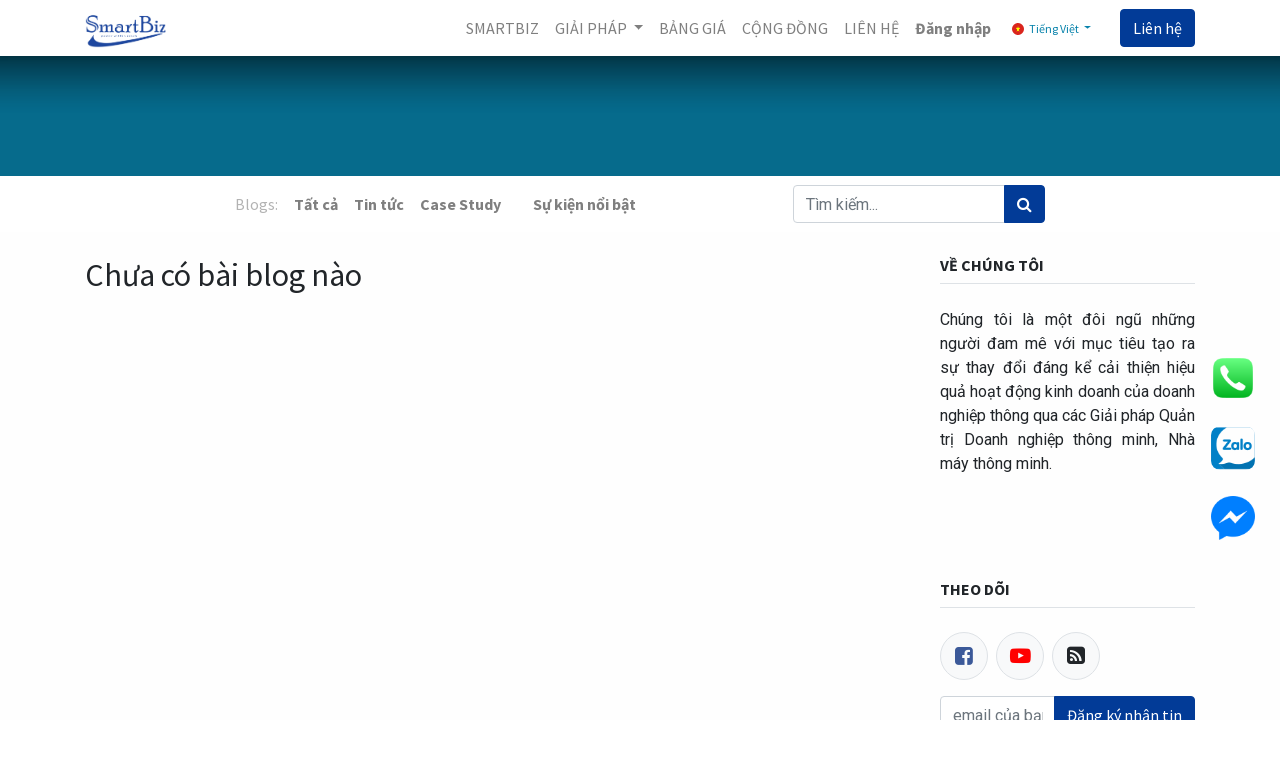

--- FILE ---
content_type: text/html; charset=utf-8
request_url: https://sbiz.vn/blog/8
body_size: 48078
content:
<!DOCTYPE html>
    <html lang="vi-VN" data-website-id="1" data-main-object="blog.blog(8,)" data-oe-company-name="Advanced Solutions and Services Company">
    <head>
                <meta charset="utf-8"/>
                <meta http-equiv="X-UA-Compatible" content="IE=edge,chrome=1"/>
            <meta name="viewport" content="width=device-width, initial-scale=1"/>
        <meta name="generator" content="Odoo"/>
                        <meta property="og:type" content="website"/>
                        <meta property="og:title" content=" | SmartBiz-Giải pháp quản trị doanh nghiệp thông minh, nhà máy thông minh"/>
                        <meta property="og:site_name" content="Advanced Solutions and Services Company"/>
                        <meta property="og:url" content="http://sbiz.vn/blog/8"/>
                        <meta property="og:image" content="http://sbiz.vn/web/image/website/1/logo?unique=6dc5933"/>
                    <meta name="twitter:card" content="summary_large_image"/>
                    <meta name="twitter:title" content=" | SmartBiz-Giải pháp quản trị doanh nghiệp thông minh, nhà máy thông minh"/>
                    <meta name="twitter:image" content="http://sbiz.vn/web/image/website/1/logo?unique=6dc5933"/>
        <link rel="canonical" href="https://sbiz.vn/blog/8"/>
        <link rel="preconnect" href="https://fonts.gstatic.com/" crossorigin=""/>
                <title> SmartBiz-Giải pháp quản trị doanh nghiệp thông minh, nhà máy thông minh </title>
                <link type="image/x-icon" rel="shortcut icon" href="/web/image/website/1/favicon?unique=6dc5933"/>
            <link rel="preload" href="/web/static/lib/fontawesome/fonts/fontawesome-webfont.woff2?v=4.7.0" as="font" crossorigin=""/>
            <link type="text/css" rel="stylesheet" href="/web/assets/1284573-331326e/1/web.assets_common.min.css" data-asset-bundle="web.assets_common" data-asset-version="331326e"/>
            <link type="text/css" rel="stylesheet" href="/web/assets/1284574-e1b79dd/1/web.assets_frontend.min.css" data-asset-bundle="web.assets_frontend" data-asset-version="e1b79dd"/>
                <script id="web.layout.odooscript" type="text/javascript">
                    var odoo = {
                        csrf_token: "523d92ae412aa215f09de61809b93bd14e51a670o1800270218",
                        debug: "",
                    };
                </script>
            <script type="text/javascript">
                odoo.__session_info__ = {"is_admin": false, "is_system": false, "is_website_user": true, "user_id": false, "is_frontend": true, "profile_session": null, "profile_collectors": null, "profile_params": null, "show_effect": "True", "translationURL": "/website/translations", "cache_hashes": {"translations": "38bcfe3c6e67a9f37f0e46373bfd6e66a0d74807"}, "geoip_country_code": null};
                if (!/(^|;\s)tz=/.test(document.cookie)) {
                    const userTZ = Intl.DateTimeFormat().resolvedOptions().timeZone;
                    document.cookie = `tz=${userTZ}; path=/`;
                }
            </script>
            <script defer="defer" type="text/javascript" src="/web/assets/423608-fc92d28/1/web.assets_common_minimal.min.js" data-asset-bundle="web.assets_common_minimal" data-asset-version="fc92d28"></script>
            <script defer="defer" type="text/javascript" src="/web/assets/423609-65cbde9/1/web.assets_frontend_minimal.min.js" data-asset-bundle="web.assets_frontend_minimal" data-asset-version="65cbde9"></script>
            <script defer="defer" type="text/javascript" data-src="/web/assets/1284576-06382fd/1/web.assets_common_lazy.min.js" data-asset-bundle="web.assets_common_lazy" data-asset-version="06382fd"></script>
            <script defer="defer" type="text/javascript" data-src="/web/assets/1284577-7859e41/1/web.assets_frontend_lazy.min.js" data-asset-bundle="web.assets_frontend_lazy" data-asset-version="7859e41"></script>
            <link type="application/atom+xml" rel="alternate" title="Nguồn cấp dữ liệu Atom" href="/blog/8/feed"/>
        <meta name="geo.region" content="VN" />
<meta name="geo.placename" content="Hanoi" />
<meta name="geo.position" content="21.025384;105.797356" />
<meta name="ICBM" content="21.025384, 105.797356" /> 
<link rel="alternate" href=" https://sbiz.vn" hreflang=" x-default " />
    </head>
            <body class="">
        <div id="wrapwrap" class="   ">
    <header id="top" data-anchor="true" data-name="Header" class="  o_header_standard">
    <nav data-name="Navbar" class="navbar navbar-expand-lg navbar-light o_colored_level o_cc shadow-sm">
            <div id="top_menu_container" class="container justify-content-start justify-content-lg-between">
    <a href="/" class="navbar-brand logo mr-4">
            <span role="img" aria-label="Logo of SmartBiz-Giải pháp quản trị doanh nghiệp thông minh, nhà máy thông minh" title="SmartBiz-Giải pháp quản trị doanh nghiệp thông minh, nhà máy thông minh"><img src="/web/image/website/1/logo/SmartBiz-Gi%E1%BA%A3i%20ph%C3%A1p%20qu%E1%BA%A3n%20tr%E1%BB%8B%20doanh%20nghi%E1%BB%87p%20th%C3%B4ng%20minh%2C%20nh%C3%A0%20m%C3%A1y%20th%C3%B4ng%20minh?unique=6dc5933" class="img img-fluid" alt="SmartBiz-Giải pháp quản trị doanh nghiệp thông minh, nhà máy thông minh" loading="lazy"/></span>
        </a>
                <div id="top_menu_collapse" class="collapse navbar-collapse order-last order-lg-0">
        <div class="o_offcanvas_menu_backdrop" data-toggle="collapse" data-target="#top_menu_collapse" aria-label="Chuyển đổi điều hướng"></div>
    <ul id="top_menu" class="nav navbar-nav o_menu_loading ml-auto">
        <li class="o_offcanvas_menu_toggler order-first navbar-toggler text-right border-0 o_not_editable">
            <a href="#top_menu_collapse" class="nav-link px-3" data-toggle="collapse">
                <span class="fa-2x">×</span>
            </a>
        </li>
    <li class="nav-item">
        <a role="menuitem" href="/" class="nav-link ">
            <span>SMARTBIZ</span>
        </a>
    </li>
    <li class="nav-item dropdown  position-static">
        <a data-toggle="dropdown" href="#" class="nav-link dropdown-toggle o_mega_menu_toggle">
            <span>GIẢI PHÁP</span>
        </a>
        <div data-name="Mega Menu" class="dropdown-menu o_mega_menu o_no_parent_editor dropdown-menu-right"><section class="s_mega_menu_odoo_menu pt16 o_colored_level o_cc o_cc1" style="background-image: none;">
        <div class="container">
            <div class="row">
                <div class="col-md-6 pt16 pb24 col-lg-4" style="" data-original-title="" title="" aria-describedby="tooltip987376">
                    <h4 class="text-uppercase h5 font-weight-bold mt-0">SẢN PHẨM-Products</h4>
                    <div class="s_hr text-left pt4 pb16 text-o-color-3" data-name="Separator">
                        <hr class="w-100 mx-auto" style="border-top-width: 2px; border-top-style: solid;">
                    </div>
                    <nav class="nav flex-column">
                        <a href="/phan-mem-erp-quan-tri-doanh-nghiep-thong-minh" class="nav-link px-0" data-name="Menu Item" data-original-title="" title="" aria-describedby="popover850646">Phần mềm ERP - ERP Software</a>
                        <a href="/phan-mem-quan-ly-san-xuat" class="nav-link px-0" data-name="Menu Item" data-original-title="" title="">Phần mềm Sản xuất - Production Software</a>
                        <a href="/phan-mem-quan-ly-mua-hang" class="nav-link px-0" data-name="Menu Item" data-original-title="" title="">Phần mềm Mua hàng - Purchase Software</a>
                        <a href="/phan-mem-quan-ly-ban-hang" class="nav-link px-0" data-name="Menu Item" data-original-title="" title="">Phần mềm  Bán hàng - Sales Software</a>
                        <a href="/phan-mem-quan-ly-crm" class="nav-link px-0" data-name="Menu Item" data-original-title="" title="">Phần mềm CRM - CRM Software</a>
                    </nav>
                </div>
                <div class="col-md-6 pt16 pb24 col-lg-4" data-original-title="" title="" aria-describedby="tooltip877598">
                    <h4 class="text-uppercase h5 font-weight-bold mt-0">giải pháP-solutions</h4>
                    <div class="s_hr text-left pt4 pb16 text-o-color-1" data-name="Separator">
                        <hr class="w-100 mx-auto" style="border-top-width: 2px; border-top-style: solid; border-top-color: rgb(233, 236, 239) !important;">
                    </div>
                    <nav class="nav flex-column">
                        <a href="/phan-mem-quan-ly-kho-thong-minh" class="nav-link px-0" data-name="Menu Item" data-original-title="" title="" aria-describedby="popover332335">Quản lý Kho thông minh -WMS</a>
                        <a href="/giai-phap-ieu-hanh-va-thuc-thi-san-xuat-mes" class="nav-link px-0" data-name="Menu Item" data-original-title="" title="">Hệ thống Điều hành Sản xuất MES - MES</a><a href="/phan-mem-erp-giai-phap-quan-ly-toan-dien-cho-doanh-nghiep-nho" class="nav-link px-0" data-name="Menu Item" data-original-title="" title="">Phần mềm cho DN Vừa và Nhỏ - SmartBiz Suite</a>
                        <a href="/giai-phap-quan-ly-va-bao-tri-tai-san-san-xuat" class="nav-link px-0" data-name="Menu Item" data-original-title="" title="">Quản lý và Bảo trì thiết bị sản xuất - Maintenances</a><a href="/phan-mem-quan-ly-nhan-su-tien-luong" class="nav-link px-0" data-name="Menu Item" data-original-title="" title="">Hệ thống Quản lý Nhân sự cho Nhà máy - HRM System</a>
                    </nav>
                </div>
                <div class="col-md-6 pt16 pb24 col-lg-4" data-original-title="" title="" aria-describedby="tooltip230989">
                    <h4 class="text-uppercase h5 font-weight-bold mt-0">hệ thống mes theo ngành-MES</h4>
                    <div class="s_hr text-left pt4 pb16 text-o-color-2" data-name="Separator">
                        <hr class="w-100 mx-auto" style="border-top-width: 2px; border-top-style: solid; border-top-color: rgb(233, 236, 239) !important;">
                    </div>
                    <nav class="nav flex-column">
                        <a href="/phan-mem-quan-ly-san-xuat-nganh-may-mac" class="nav-link px-0" data-name="Menu Item" data-original-title="" title="" aria-describedby="popover779839">May Mặc- Garment</a>
                        <a href="/he-thong-mes-quan-ly-san-xuat-nganh-gia-cong-co-khi" class="nav-link px-0" data-name="Menu Item" data-original-title="" title="">Cơ Khí chế tạo - Mechanical</a><a href="/he-thong-quan-ly-san-xuat-bao-bi-hieu-qua" class="nav-link px-0" data-name="Menu Item" data-original-title="" title="">Ngành Bao Bì- Packaging</a><a href="/phan-mem-quan-ly-san-xuat-nganh-che-bien-thuc-pham" class="nav-link px-0" data-name="Menu Item" data-original-title="" title="">Chế biến Thực phẩm - Foods</a>
                    </nav>
                </div>
            </div>
        </div>
        <div class="container-fluid border-top s_mega_menu_odoo_menu_footer">
            <div class="row">
                <div class="col-12 pt8 pb8" style="">
                    <nav class="nav justify-content-center" data-original-title="" title="" aria-describedby="tooltip283248">
                        <a href="https://www.youtube.com/channel/UCB4mVjY8JJLx7huKU5PofcA" class="mx-3 my-2" style="font-size: 12px;" data-original-title="" title="" rel="nofollow noopener noreferrer" target="_blank"><i class="fa fa-fw fa-2x fa-youtube-play" data-original-title="" title="" aria-describedby="tooltip262981">​</i></a>
                        <a href="https://x.com/SmartBiz_ERP" class="mx-3 my-2" style="font-size: 12px;" data-original-title="" title="" rel="nofollow noopener noreferrer" target="_blank"><i class="fa fa-fw fa-twitter fa-2x">​</i></a>
                        <a href="https://www.linkedin.com/posts/smartbizerp_smartbiz-gi%E1%BA%A3i-ph%C3%A1p-qu%E1%BA%A3n-tr%E1%BB%8B-doanh-nghi%E1%BB%87p-activity-7176902964492550144-chvB/" class="mx-3 my-2" style="font-size: 12px;" data-original-title="" title="" rel="nofollow noopener noreferrer" target="_blank" aria-describedby="popover167953"><i class="fa fa-fw fa-2x fa-linkedin">​</i></a>
                        <a href="https://www.instagram.com/phanmemdoanhnghiep/" class="mx-3 my-2" style="font-size: 12px;" data-original-title="" title="" rel="nofollow noopener noreferrer" target="_blank"><i class="fa fa-fw fa-2x fa-instagram">​</i></a>
                        <a href="https://www.facebook.com/quantridoanhnghiepthongminh" class="mx-3 my-2" style="font-size: 12px;" data-original-title="" title="" rel="nofollow noopener noreferrer" target="_blank"><i class="fa fa-fw fa-2x fa-facebook">​</i></a>
                    </nav>
                </div>
            </div>
        </div>
    </section></div>
    </li>
    <li class="nav-item">
        <a role="menuitem" href="/bang-gia" class="nav-link ">
            <span>BẢNG GIÁ</span>
        </a>
    </li>
    <li class="nav-item">
        <a role="menuitem" href="/blog" class="nav-link ">
            <span>CỘNG ĐỒNG</span>
        </a>
    </li>
    <li class="nav-item">
        <a role="menuitem" href="/contactus" class="nav-link ">
            <span>LIÊN HỆ</span>
        </a>
    </li>
            <li class="nav-item ml-lg-auto o_no_autohide_item">
                <a href="/web/login" class="nav-link font-weight-bold">Đăng nhập</a>
            </li>
        <li class="o_offcanvas_logo_container order-last navbar-toggler py-4 order-1 mt-auto text-center border-0">
            <a href="/" class="o_offcanvas_logo logo">
            <span role="img" aria-label="Logo of SmartBiz-Giải pháp quản trị doanh nghiệp thông minh, nhà máy thông minh" title="SmartBiz-Giải pháp quản trị doanh nghiệp thông minh, nhà máy thông minh"><img src="/web/image/website/1/logo/SmartBiz-Gi%E1%BA%A3i%20ph%C3%A1p%20qu%E1%BA%A3n%20tr%E1%BB%8B%20doanh%20nghi%E1%BB%87p%20th%C3%B4ng%20minh%2C%20nh%C3%A0%20m%C3%A1y%20th%C3%B4ng%20minh?unique=6dc5933" class="img img-fluid" style="max-width: 200px" alt="SmartBiz-Giải pháp quản trị doanh nghiệp thông minh, nhà máy thông minh" loading="lazy"/></span>
        </a>
    </li>
    </ul>
        <div class="js_language_selector my-auto ml-lg-2 dropdown">
            <button type="button" data-toggle="dropdown" aria-haspopup="true" aria-expanded="true" class="btn btn-sm btn-outline-secondary border-0 dropdown-toggle ">
    <img class="o_lang_flag" src="/base/static/img/country_flags/vn.png?height=25" loading="lazy"/>
    <span class="align-middle"> Tiếng Việt</span>
            </button>
            <div role="menu" class="dropdown-menu ">
                    <a href="/en/blog/8" class="dropdown-item js_change_lang " data-url_code="en">
    <img class="o_lang_flag" src="/base/static/img/country_flags/us.png?height=25" loading="lazy"/>
    <span>English (US)</span>
                    </a>
                    <a href="/blog/8" class="dropdown-item js_change_lang active" data-url_code="vi">
    <img class="o_lang_flag" src="/base/static/img/country_flags/vn.png?height=25" loading="lazy"/>
    <span> Tiếng Việt</span>
                    </a>
            </div>
        </div>
                </div>
    <div class="oe_structure oe_structure_solo ml-lg-4">
      <section class="s_text_block o_colored_level" data-snippet="s_text_block" data-name="Text" style="background-image: none;">
        <div class="container">
          <a href="/contactus" class="_cta btn btn-primary" data-original-title="" title="">Liên hệ</a>
        </div>
      </section>
    </div>
    <button type="button" data-toggle="collapse" data-target="#top_menu_collapse" class="navbar-toggler ml-auto">
        <span class="navbar-toggler-icon o_not_editable"></span>
    </button>
            </div>
    </nav>
    </header>
                <main>
        <div id="wrap" class="js_blog website_blog">
        <div id="o_wblog_blog_top">
  <div data-name="Bìa" data-use_filters="True" data-use_text_align="True" class="o_record_cover_container d-flex flex-column h-100 o_colored_level o_cc o_cc3   o_wblog_post_page_cover o_record_has_cover cover_auto">
    <div style="background-image: none;" class="o_record_cover_component o_record_cover_image "></div>
    <div style="opacity: 0.2;" class="o_record_cover_component o_record_cover_filter oe_black"></div>
            <div class="container position-relative h-100 d-flex flex-column justify-content-around">
                <div class="o_wblog_post_title  ">
                    <span class="text-white text-decoration-none" title="">
                        <div id="o_wblog_post_name" placeholder="Blog Title"></div>
                        <div id="o_wblog_post_subtitle" placeholder="Phụ đề blog"></div>
                    </span>
                    <div>
                        <span>&nbsp;</span>
                    </div>
                </div>
            </div>
  </div>
        </div>
    <nav class="navbar navbar-expand-sm navbar-light ">
        <div class="container">
            <ul class="navbar-nav">
                <li class="nav-item">
                    <span class="nav-link disabled pl-0">Blogs:</span>
                </li>
                <li class="nav-item">
                    <a href="/blog" class="nav-link font-weight-bold ">Tất cả</a>
                </li>
                <li class="nav-item">
                    <a href="/blog/tin-tuc-4" class="nav-link ">
                        <b>Tin tức</b>
                    </a>
                </li><li class="nav-item">
                    <a href="/blog/case-study-5" class="nav-link ">
                        <b>Case Study</b>
                    </a>
                </li><li class="nav-item">
                    <a href="/blog/8" class="nav-link active">
                        <b></b>
                    </a>
                </li><li class="nav-item">
                    <a href="/blog/su-kien-noi-bat-9" class="nav-link ">
                        <b>Sự kiện nổi bật</b>
                    </a>
                </li>
            </ul>
    <form method="get" class="o_searchbar_form o_wait_lazy_js s_searchbar_input " action="/blog/8" data-snippet="s_searchbar_input">
            <div role="search" class="input-group w-100 w-md-auto pt-2 pt-md-0 d-md-flex">
        <input type="search" name="search" class="search-query form-control oe_search_box None" placeholder="Tìm kiếm..." data-search-type="blogs" data-limit="5" data-display-image="true" data-display-description="true" data-display-extra-link="true" data-display-detail="false" data-order-by="name asc"/>
        <div class="input-group-append">
            <button type="submit" aria-label="Tìm kiếm" title="Tìm kiếm" class="btn oe_search_button btn-primary"><i class="fa fa-search"></i></button>
        </div>
    </div>
            <input name="order" type="hidden" class="o_search_order_by" value="name asc"/>
                <input type="hidden" name="tag"/>
        </form>
        </div>
    </nav>
        <section id="o_wblog_index_content" class="o_wblog_page_cards_bg">
            <div class="container py-4">
                <div class="row justify-content-between">
                    <div id="o_wblog_posts_loop_container" class="col ">
    <div id="o_wblog_posts_loop" class="">
        <div class="row blog.post()">
            <div class="col">
                <h2>Chưa có bài blog nào</h2>
            </div>
        </div>
    </div>
                    </div>
        <div class="col-12 col-md-3 d-flex ml-lg-5">
  <div id="o_wblog_sidebar" class="w-100">
    <div class="oe_structure" id="oe_structure_blog_sidebar_index_1"></div>
    <div class="o_wblog_sidebar_block pb-5">
      <h6 class="text-uppercase pb-2 mb-4 border-bottom font-weight-bold">Về Chúng tôi</h6>
      <div>
        <p style="text-align: justify; ">Chúng tôi là một đôi ngũ những người đam mê với mục tiêu tạo ra sự thay đổi đáng kể cải thiện hiệu quả hoạt động kinh doanh của doanh nghiệp thông qua các Giải pháp Quản trị Doanh nghiệp thông minh, Nhà máy thông minh.</p>
        <p style="text-align: left;">
          <br/>
        </p>
      </div>
    </div>
    <div class="oe_structure" id="oe_structure_blog_sidebar_index_2"></div>
    <div class="o_wblog_sidebar_block pb-5">
      <h6 class="border-bottom font-weight-bold mb-4 pb-2 text-uppercase">THEO DÕI</h6>
      <div class="o_wblog_social_links d-flex flex-wrap mx-n1">
        <a aria-label="Facebook" title="Facebook" href="https://www.facebook.com/quantridoanhnghiepthongminh" class="bg-100 border mx-1 mb-2 rounded-circle d-flex align-items-center justify-content-center text-decoration-none">
          <i class="fa fa-facebook-square text-facebook"></i>
        </a>
        <a href="https://www.youtube.com/channel/UCB4mVjY8JJLx7huKU5PofcA" class="bg-100 border mx-1 mb-2 rounded-circle d-flex align-items-center justify-content-center text-decoration-none">
          <i class="fa fa-youtube-play text-youtube" aria-label="Youtube" title="Youtube"></i>
        </a>
        <a href="/blog/8/feed" class="bg-100 border mx-1 mb-2 rounded-circle d-flex align-items-center justify-content-center text-decoration-none">
          <i class="fa fa-rss-square" aria-label="RSS" title="RSS"></i>
        </a>
      </div>
        <div class="input-group js_follow pt-2" data-id="8" data-object="blog.blog" data-follow="off">
            <input type="email" name="email" class="js_follow_email form-control" placeholder="email của bạn..."/>
            <div class="input-group-append">
                <button href="#" class="btn btn-secondary js_unfollow_btn">Ngừng theo dõi</button>
                <button href="#" class="btn btn-primary js_follow_btn">Đăng ký nhận tin</button>
            </div>
        </div>
    </div>
    <div class="oe_structure" id="oe_structure_blog_sidebar_index_3"></div>
    <div class="o_wblog_sidebar_block pb-5">
      <h6 class="border-bottom font-weight-bold mb-4 pb-2 text-uppercase">lọc nội dung</h6>
    <select name="archive" oninput="location = this.value;" class="custom-select">
        <option value="/blog/8" selected="true">
                -- All dates
        </option>
        <optgroup label="2025">
            <option unselected="true" value="/blog/8?date_begin=2025-11-01+00%3A00%3A00&amp;date_end=2025-12-01+00%3A00%3A00">
                tháng 11
                2025
            </option><option unselected="true" value="/blog/8?date_begin=2025-10-01+00%3A00%3A00&amp;date_end=2025-11-01+00%3A00%3A00">
                tháng 10
                2025
            </option><option unselected="true" value="/blog/8?date_begin=2025-08-01+00%3A00%3A00&amp;date_end=2025-09-01+00%3A00%3A00">
                tháng 8
                2025
            </option><option unselected="true" value="/blog/8?date_begin=2025-07-01+00%3A00%3A00&amp;date_end=2025-08-01+00%3A00%3A00">
                tháng 7
                2025
            </option><option unselected="true" value="/blog/8?date_begin=2025-06-01+00%3A00%3A00&amp;date_end=2025-07-01+00%3A00%3A00">
                tháng 6
                2025
            </option><option unselected="true" value="/blog/8?date_begin=2025-04-01+00%3A00%3A00&amp;date_end=2025-05-01+00%3A00%3A00">
                tháng 4
                2025
            </option><option unselected="true" value="/blog/8?date_begin=2025-03-01+00%3A00%3A00&amp;date_end=2025-04-01+00%3A00%3A00">
                tháng 3
                2025
            </option><option unselected="true" value="/blog/8?date_begin=2025-01-01+00%3A00%3A00&amp;date_end=2025-02-01+00%3A00%3A00">
                tháng 1
                2025
            </option>
        </optgroup><optgroup label="2024">
            <option unselected="true" value="/blog/8?date_begin=2024-11-01+00%3A00%3A00&amp;date_end=2024-12-01+00%3A00%3A00">
                tháng 11
                2024
            </option><option unselected="true" value="/blog/8?date_begin=2024-10-01+00%3A00%3A00&amp;date_end=2024-11-01+00%3A00%3A00">
                tháng 10
                2024
            </option><option unselected="true" value="/blog/8?date_begin=2024-09-01+00%3A00%3A00&amp;date_end=2024-10-01+00%3A00%3A00">
                tháng 9
                2024
            </option><option unselected="true" value="/blog/8?date_begin=2024-08-01+00%3A00%3A00&amp;date_end=2024-09-01+00%3A00%3A00">
                tháng 8
                2024
            </option><option unselected="true" value="/blog/8?date_begin=2024-07-01+00%3A00%3A00&amp;date_end=2024-08-01+00%3A00%3A00">
                tháng 7
                2024
            </option><option unselected="true" value="/blog/8?date_begin=2024-06-01+00%3A00%3A00&amp;date_end=2024-07-01+00%3A00%3A00">
                tháng 6
                2024
            </option><option unselected="true" value="/blog/8?date_begin=2024-05-01+00%3A00%3A00&amp;date_end=2024-06-01+00%3A00%3A00">
                tháng 5
                2024
            </option><option unselected="true" value="/blog/8?date_begin=2024-04-01+00%3A00%3A00&amp;date_end=2024-05-01+00%3A00%3A00">
                tháng 4
                2024
            </option><option unselected="true" value="/blog/8?date_begin=2024-02-01+00%3A00%3A00&amp;date_end=2024-03-01+00%3A00%3A00">
                tháng 2
                2024
            </option><option unselected="true" value="/blog/8?date_begin=2024-01-01+00%3A00%3A00&amp;date_end=2024-02-01+00%3A00%3A00">
                tháng 1
                2024
            </option>
        </optgroup><optgroup label="2023">
            <option unselected="true" value="/blog/8?date_begin=2023-11-01+00%3A00%3A00&amp;date_end=2023-12-01+00%3A00%3A00">
                tháng 11
                2023
            </option><option unselected="true" value="/blog/8?date_begin=2023-10-01+00%3A00%3A00&amp;date_end=2023-11-01+00%3A00%3A00">
                tháng 10
                2023
            </option><option unselected="true" value="/blog/8?date_begin=2023-09-01+00%3A00%3A00&amp;date_end=2023-10-01+00%3A00%3A00">
                tháng 9
                2023
            </option><option unselected="true" value="/blog/8?date_begin=2023-08-01+00%3A00%3A00&amp;date_end=2023-09-01+00%3A00%3A00">
                tháng 8
                2023
            </option><option unselected="true" value="/blog/8?date_begin=2023-07-01+00%3A00%3A00&amp;date_end=2023-08-01+00%3A00%3A00">
                tháng 7
                2023
            </option><option unselected="true" value="/blog/8?date_begin=2023-06-01+00%3A00%3A00&amp;date_end=2023-07-01+00%3A00%3A00">
                tháng 6
                2023
            </option><option unselected="true" value="/blog/8?date_begin=2023-05-01+00%3A00%3A00&amp;date_end=2023-06-01+00%3A00%3A00">
                tháng 5
                2023
            </option><option unselected="true" value="/blog/8?date_begin=2023-04-01+00%3A00%3A00&amp;date_end=2023-05-01+00%3A00%3A00">
                tháng 4
                2023
            </option><option unselected="true" value="/blog/8?date_begin=2023-03-01+00%3A00%3A00&amp;date_end=2023-04-01+00%3A00%3A00">
                tháng 3
                2023
            </option><option unselected="true" value="/blog/8?date_begin=2023-02-01+00%3A00%3A00&amp;date_end=2023-03-01+00%3A00%3A00">
                tháng 2
                2023
            </option><option unselected="true" value="/blog/8?date_begin=2023-01-01+00%3A00%3A00&amp;date_end=2023-02-01+00%3A00%3A00">
                tháng 1
                2023
            </option>
        </optgroup><optgroup label="2022">
            <option unselected="true" value="/blog/8?date_begin=2022-12-01+00%3A00%3A00&amp;date_end=2023-01-01+00%3A00%3A00">
                tháng 12
                2022
            </option><option unselected="true" value="/blog/8?date_begin=2022-11-01+00%3A00%3A00&amp;date_end=2022-12-01+00%3A00%3A00">
                tháng 11
                2022
            </option><option unselected="true" value="/blog/8?date_begin=2022-10-01+00%3A00%3A00&amp;date_end=2022-11-01+00%3A00%3A00">
                tháng 10
                2022
            </option><option unselected="true" value="/blog/8?date_begin=2022-09-01+00%3A00%3A00&amp;date_end=2022-10-01+00%3A00%3A00">
                tháng 9
                2022
            </option><option unselected="true" value="/blog/8?date_begin=2022-08-01+00%3A00%3A00&amp;date_end=2022-09-01+00%3A00%3A00">
                tháng 8
                2022
            </option><option unselected="true" value="/blog/8?date_begin=2022-07-01+00%3A00%3A00&amp;date_end=2022-08-01+00%3A00%3A00">
                tháng 7
                2022
            </option><option unselected="true" value="/blog/8?date_begin=2022-06-01+00%3A00%3A00&amp;date_end=2022-07-01+00%3A00%3A00">
                tháng 6
                2022
            </option><option unselected="true" value="/blog/8?date_begin=2022-05-01+00%3A00%3A00&amp;date_end=2022-06-01+00%3A00%3A00">
                tháng 5
                2022
            </option><option unselected="true" value="/blog/8?date_begin=2022-04-01+00%3A00%3A00&amp;date_end=2022-05-01+00%3A00%3A00">
                tháng 4
                2022
            </option>
        </optgroup><optgroup label="2021">
            <option unselected="true" value="/blog/8?date_begin=2021-11-01+00%3A00%3A00&amp;date_end=2021-12-01+00%3A00%3A00">
                tháng 11
                2021
            </option><option unselected="true" value="/blog/8?date_begin=2021-09-01+00%3A00%3A00&amp;date_end=2021-10-01+00%3A00%3A00">
                tháng 9
                2021
            </option><option unselected="true" value="/blog/8?date_begin=2021-08-01+00%3A00%3A00&amp;date_end=2021-09-01+00%3A00%3A00">
                tháng 8
                2021
            </option><option unselected="true" value="/blog/8?date_begin=2021-07-01+00%3A00%3A00&amp;date_end=2021-08-01+00%3A00%3A00">
                tháng 7
                2021
            </option><option unselected="true" value="/blog/8?date_begin=2021-06-01+00%3A00%3A00&amp;date_end=2021-07-01+00%3A00%3A00">
                tháng 6
                2021
            </option><option unselected="true" value="/blog/8?date_begin=2021-05-01+00%3A00%3A00&amp;date_end=2021-06-01+00%3A00%3A00">
                tháng 5
                2021
            </option><option unselected="true" value="/blog/8?date_begin=2021-04-01+00%3A00%3A00&amp;date_end=2021-05-01+00%3A00%3A00">
                tháng 4
                2021
            </option>
        </optgroup>
    </select>
    </div>
    <div class="oe_structure" id="oe_structure_blog_sidebar_index_4">
      <section class="s_references bg-gray-lighter o_colored_level" data-snippet="s_title_references" data-name="ITCARE - Nhảy số">
        </section>
    </div>
        <div class="oe_structure" id="oe_structure_blog_sidebar_index_5"></div>
    </div>
        </div>
                </div>
            </div>
        </section>
            <div class="oe_structure oe_empty" id="oe_structure_blog_footer" data-editor-sub-message="Visible in all blogs&#39; pages" data-editor-message="THẢ KHÓI TẠI ĐÂY">
      <section class="s_latest_posts pt16 pb16 o_colored_level" data-vcss="001" data-snippet="s_latest_posts" data-name="Blog Posts">
        <div class="container">
          <div class="row s_col_no_bgcolor s_nb_column_fixed js_get_posts s_latest_posts_big_picture s_latest_posts_effect_marley" data-loading="true" data-template="website_blog.s_latest_posts_big_picture_template" data-filter-by-blog-id="0" data-order="published_date desc"></div>
        </div>
      </section>
    </div>
  </div>
                </main>
                <footer id="bottom" data-anchor="true" data-name="Footer" class="o_footer o_colored_level o_cc ">
                    <div id="footer" class="oe_structure oe_structure_solo" style="">
      <section class="s_text_block pb16 pt32" data-snippet="s_text_block" data-name="Text" style="background-image: none;" id="https%3A%2F%2Fzalo.me%2F0932208568" data-anchor="true" data-original-title="" title="" aria-describedby="tooltip337856">
        <div class="container">
          <div class="row">
            <div class="o_colored_level col-lg-4 pb24">
              <h5>
                <font style="font-size: 24px;" class="text-200">SmartBiz</font>
              </h5>
              <p class="text-muted">
                <font style="" class="text-200">Chúng tôi là đội ngũ&nbsp;những người đam mê với mục tiêu cải thiện cuộc sống của mọi người thông qua các sản phẩm đột phá. Chúng tôi xây dựng các sản phẩm tuyệt vời để giải quyết các vấn đề kinh doanh của bạn.</font>
              </p>
              <p class="text-muted">
                <b>
                  <font style="" class="text-200">Hà Nội:&nbsp;</font>
                </b>
                <font style="" class="text-200">Số 74-76 đường Nguyễn Khang, phường&nbsp; Yên Hoà, quận Cầu Giấy, Hà Nội</font>
              </p>
              <p class="text-muted">
                <b>
                  <font style="" class="text-200">Hải Phòng:</font>
                </b>
                <font style="" class="text-200">&nbsp;Số 22 Đinh Nhu, quận Lê Chân, Hải Phòng</font>
              </p>
            </div>
            <div class="col-lg-2 pb16 o_colored_level" style="" data-original-title="" title="" aria-describedby="tooltip468948">
              <h5>
                <font style="font-size: 24px;" class="text-200">SmartBiz</font>
              </h5>
              <ul class="list-unstyled">
                <li class="list-item py-1" data-original-title="" title="" aria-describedby="tooltip491876">
                  <a href="/#scrollTop=0" rel="nofollow noopener noreferrer" target="_blank">
                    <font style="" class="text-o-color-3" data-original-title="" title="" aria-describedby="tooltip40271">Trang chủ</font>
                  </a>
                </li>
                <li class="list-item py-1" data-original-title="" title="" aria-describedby="tooltip515677">
                  <a href="/ve-chung-toi" data-original-title="" title="" aria-describedby="popover682209">
                    <font style="" class="text-200">V</font>
                    <font style="" class="text-o-color-3">ề chúng tôi</font>
                  </a>
                </li>
                <li class="list-item py-1">
                  <a href="/" data-original-title="" title="" aria-describedby="tooltip324284"></a>
                </li>
                <li class="list-item py-1" data-original-title="" title="" aria-describedby="tooltip964212">
                  <a href="/blog">
                    <font style="" data-original-title="" title="" aria-describedby="tooltip51865" class="text-o-color-3">Cộng đồng</font>
                  </a>
                </li>
              </ul>
              <p>
                <a href="/jobs" data-original-title="" title="">
                  <font style="" class="text-200" aria-describedby="tooltip534343" data-original-title="" title="">Tuyển dụng&nbsp;</font>
                </a>
              </p>
              <p data-original-title="" title="" aria-describedby="tooltip320722">
                <a href="/contactus" target="_blank" data-original-title="" title="">
                  <font style="" class="text-100">Liên hệ</font>
                  <font style="" class="text-200">&nbsp;</font>
                </a>
              </p>
              <p>
                <br/>
              </p>
            </div>
            <div class="o_colored_level col-lg-3 pb40" data-original-title="" title="" aria-describedby="tooltip694143">
              <h5>
                <span style="font-size: 24px;" class="text-200">Sản phẩm/ Giải pháp</span>
              </h5>
              <ul class="list-unstyled">
                <li class="py-1"></li>
                <li class="py-1" data-original-title="" title="" aria-describedby="tooltip536817">
                  <a href="/phan-mem-quan-ly-san-xuat-nganh-may-mac" data-original-title="" title="" aria-describedby="tooltip244948">
                    <font style="" class="text-white">Hệ thống MES- Ngành May mặc</font>
                  </a>
                </li>
                <li class="py-1" data-original-title="" title="" aria-describedby="tooltip536817">
                  <a href="/he-thong-mes-quan-ly-san-xuat-nganh-gia-cong-co-khi" data-original-title="" title="">
                    <font style="" class="text-white">H</font>
                    <font style="" class="text-o-color-3">ệ thống MES- Ngành Cơ khí</font>
                  </a>
                </li>
                <li class="py-1" data-original-title="" title="" aria-describedby="tooltip536817">
                  <a href="/phan-mem-quan-ly-san-xuat-nganh-che-bien-thuc-pham" data-original-title="" title="" aria-describedby="popover230717">
                    <font style="" class="text-o-color-3">Quản lý sản xuất thông minh- Ngành Thực phẩm</font>
                  </a>
                </li>
                <li class="py-1" data-original-title="" title="" aria-describedby="tooltip536817">
                  <a href="/giai-phap-quan-ly-va-bao-tri-tai-san-san-xuat">
                    <font style="" class="text-200" data-original-title="" title="" aria-describedby="tooltip551711">Giải pháp Quản lý và Bảo trì tài sản sản xuất</font>
                  </a>
                  <font style="" class="text-200">&nbsp;</font>
                </li>
                <li class="py-1" data-original-title="" title="" aria-describedby="tooltip725851">
                  <a href="/giai-phap-ieu-hanh-va-thuc-thi-san-xuat-mes">
                    <font style="" class="text-200" data-original-title="" title="" aria-describedby="tooltip592169">Giải pháp Điều hành sản xuất thông minh MES</font>
                  </a>
                </li>
                <li class="py-1">
                  <a href="/phan-mem-quan-ly-san-xuat">
                    <font style="" data-original-title="" title="" aria-describedby="tooltip122103" class="text-200">Quản lý Sản xuất</font>
                  </a>
                </li>
                <li class="py-1">
                  <a href="/phan-mem-quan-ly-kho-thong-minh">
                    <font style="" data-original-title="" title="" aria-describedby="tooltip122103" class="text-200">Quản lý Kho thông minh</font>
                  </a>
                </li>
                <li class="py-1" data-original-title="" title="" aria-describedby="tooltip686631">
                  <a href="/phan-mem-quan-ly-ban-hang">
                    <font style="" data-original-title="" title="" aria-describedby="tooltip122103" class="text-200">Quản lý Bán hàng</font>
                  </a>
                </li>
                <li class="py-1" data-original-title="" title="" aria-describedby="tooltip347519">
                  <a href="/phan-mem-quan-ly-mua-hang">
                    <font style="" class="text-200">Quản lý Mua hàng</font>
                  </a>
                </li>
                <li class="py-1">
                  <a href="/phan-mem-quan-ly-crm">
                    <font style="" class="text-200" data-original-title="" title="" aria-describedby="tooltip775845">Quản lý CRM</font>
                  </a>
                </li>
              </ul>
            </div>
            <div class="col-lg-3 o_colored_level pb16" data-original-title="" title="" aria-describedby="tooltip15519">
              <ul class="list-unstyled">
                <li class="py-1">
                  <i class="fa fa-1x fa-envelope fa-fw mr-2 text-200" data-original-title="" title="" aria-describedby="tooltip275333" style="">​</i>
                  <font style="" class="text-200">&nbsp;</font>
                  <a href="mailto:info@adsose.com" rel="nofollow noopener noreferrer" target="_blank" data-original-title="" title="" aria-describedby="tooltip905142">
                    <font style="" class="text-200">saleshn@adsose.com</font>
                  </a>
                  <ul class="list-unstyled">
                    <li class="py-1"><i class="fa fa-1x fa-fw fa-phone mr-2 text-200" style="" data-original-title="" title="" aria-describedby="tooltip616162">​</i><span class="o_force_ltr"><a href="tel:+84912113833" data-original-title="" title="" aria-describedby="tooltip889895" rel="nofollow noopener noreferrer" target="_blank"></a></span>&nbsp;091 211 3833<br/><span class="o_force_ltr"> </span><span class="fa fa-1x fa-fw fa-phone mr-2 text-200" data-original-title="" title="" aria-describedby="tooltip616162" style="font-size: 16px; width: 1.28571em;">​</span><font style="" class="text-200">&nbsp;091 174 1551&nbsp;</font></li>
                    <li class="py-1" data-original-title="" title="" aria-describedby="tooltip385406">&nbsp;<font style="" class="text-white"><font style="" class="text-200"></font></font><span class="fa fa-globe text-200" data-original-title="" title="" aria-describedby="tooltip146506" style="">​</span>
                      <font style="" class="text-200"><font style="" class="text-200">&nbsp;</font><span class="o_force_ltr"></span>&nbsp; <span class="o_force_ltr"><a href="https://sbiz.vn/" data-original-title="" title="" aria-describedby="tooltip889895" rel="nofollow noopener noreferrer" target="_blank"><font data-original-title="" title="" aria-describedby="tooltip162501" style="" class="text-200">https://sbiz.vn/&nbsp;&nbsp;</font></a></span></font></li>
                    <li class="py-1">
                      <font style="" class="text-white">
                        <div style="text-align: center;" data-original-title="" title="" aria-describedby="tooltip394832"><a href="https://www.facebook.com/quantridoanhnghiepthongminh" rel="nofollow noopener noreferrer" target="_blank"><span class="fa fa-3x fa-facebook-square text-200" data-original-title="" title="" aria-describedby="tooltip839340" style="">​</span></a><font style="font-size: 1rem;" class="text-200">&nbsp;&nbsp;&nbsp;</font><a href="https://www.youtube.com/channel/UCB4mVjY8JJLx7huKU5PofcA" rel="nofollow noopener noreferrer" target="_blank"><span class="fa fa-3x fa-youtube-square text-200" data-original-title="" title="" aria-describedby="tooltip181040" style="">​</span></a>&nbsp;&nbsp;<a href="https://zalo.me/3416551957584909899" rel="nofollow noopener noreferrer" target="_blank" data-original-title="" title=""><span class="text-200" data-original-title="" title="ZALO" aria-describedby="tooltip839340" style="">​Zalo</span></a><font style="font-size: 1rem;" class="text-o-color-3">&nbsp; <a href="https://zalo.me/0932208568" data-original-title="" title="" aria-describedby="popover98940">Zalo2</a><a href="https://zalo.me/0932208568" style=""></a><a href="https://zalo.me/0932208568" target="_blank" rel="nofollow noopener noreferrer" data-original-title="" title="" aria-describedby="popover183572"></a></font></div>
                      </font>
                    </li>
                  </ul>
                </li>
                <li class="py-1">
                  <a href="https://goo.gl/maps/wQkpzfaCtqAXw3fu7" rel="nofollow noopener noreferrer" target="_blank">
                    <img class="img-fluid o_we_custom_image" src="/web/image/3211-2dbc164f/maps.png" alt="" data-original-id="3211" data-original-src="/web/image/3211-2dbc164f/maps.png" data-mimetype="image/png" data-original-title="" title="" aria-describedby="tooltip511994" loading="lazy"/>
                  </a>
                  <font style="" class="text-200">
                    <br/>
                  </font>
                  <br/>
                </li>
                <li class="py-1" data-original-title="" title="" aria-describedby="tooltip844045">
                  <a href="/contactus" target="_blank">
                    <font style="" data-original-title="" title="" aria-describedby="tooltip885798" class="text-200">Đăng ký tư vấn</font>
                  </a>
                </li>
              </ul>
            </div>
          </div>
        </div>
      </section>
    </div>
    <div id="o_footer_scrolltop_wrapper" class="container h-0 d-flex align-items-center justify-content-center">
      <a id="o_footer_scrolltop" role="button" href="#top" title="" class="btn btn-primary rounded-circle d-flex align-items-center justify-content-center" data-original-title="Cuộn lên đầu">
        <span class="fa fa-1x fa-chevron-up">​</span>
      </a>
    </div>
  <div class="o_footer_copyright o_colored_level o_cc" data-name="Copyright">
                        <div class="container py-3">
                            <div class="row">
                                <div class="col-sm text-center text-sm-left text-muted">
                                    <span class="o_footer_copyright_name mr-2"> © SmartBiz</span>
  </div>
                                <div class="col-sm text-center text-sm-right o_not_editable">
        <div class="o_brand_promotion">
    </div>
                                </div>
                            </div>
                        </div>
                    </div>
                </footer>
            </div>	
			<div class="wrap-btn-call-to-action phone">
				<a href="/tel:0932208568" target="_blank" rel="nofollow external noopener noreferrer" data-wpel-link="external">
					<img src="/smartbiz_website_contact/static/src/css/phone.png" class="img-responsive" alt="Phone" loading="lazy"/>
				</a>
			</div>
			<div class="wrap-btn-call-to-action facebook">
				<a href="https://www.facebook.com/messages/t/102751588388794" target="_blank" rel="nofollow external noopener noreferrer" data-wpel-link="external">
					<img src="/smartbiz_website_contact/static/src/css/message.png" class="img-responsive" alt="Facebook" loading="lazy"/>						
				</a>
			</div>
			<div class="wrap-btn-call-to-action zalo">
				<a href="https://zalo.me/0932208568" target="_blank" rel="nofollow external noopener noreferrer" data-wpel-link="external">
					<img src="/smartbiz_website_contact/static/src/css/zalo.png" class="img-responsive" alt="Zalo" loading="lazy"/>
				</a>
			</div>
			<div class="">
				<a href="https://zalo.me/3416551957584909899" target="_blank" rel="nofollow external noopener noreferrer" data-wpel-link="external">
					<img src="/smartbiz_website_contact/static/src/css/zalo.png" class="img-responsive" alt="Zalo" loading="lazy"/>
				</a>
			</div>
                    <script>
                window.addEventListener('load', function () {
                    odoo.define('im_livechat.livesupport', function (require) {
                    });
                });
                    </script>
            <script id="tracking_code" async="1" src="https://www.googletagmanager.com/gtag/js?id=G-B3G3YXRQLJ"></script>
            <script>
                window.dataLayer = window.dataLayer || [];
                function gtag(){dataLayer.push(arguments);}
                gtag('js', new Date());
                gtag('config', 'G-B3G3YXRQLJ');
            </script>
        <script>
    document.addEventListener('DOMContentLoaded', function () {
        var links = document.getElementsByTagName("a");
        var i;
        for (i = 0; i < links.length; i++) {
            if (location.hostname !== links[i].hostname) {
                links[i].rel = "nofollow noopener noreferrer";
                links[i].target = "_blank";
            }
        }
    });
</script>
    </body>
        </html>